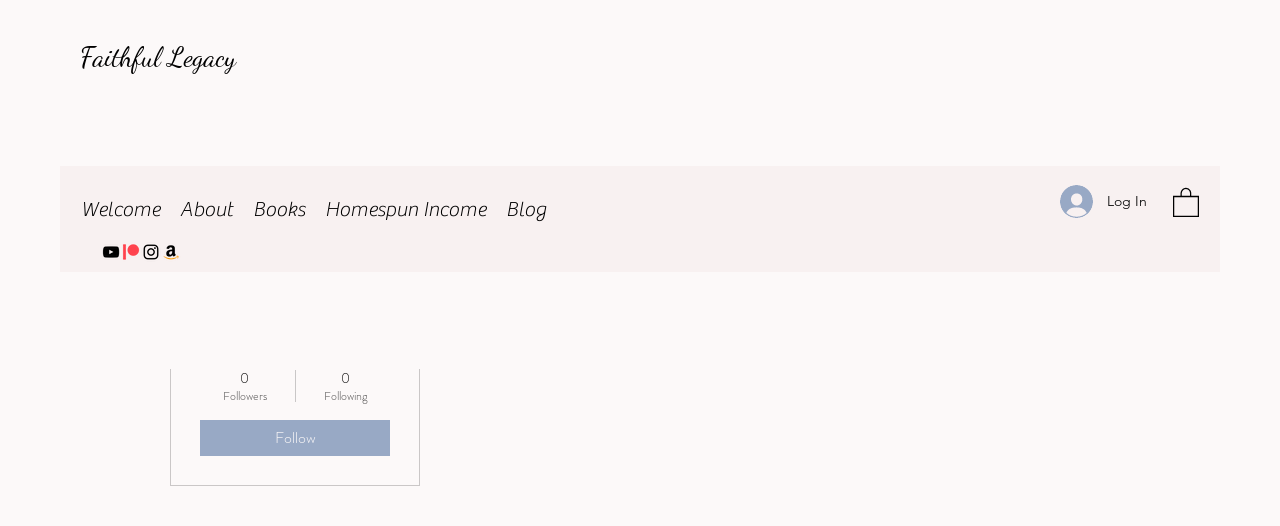

--- FILE ---
content_type: text/html; charset=utf-8
request_url: https://www.google.com/recaptcha/api2/aframe
body_size: 268
content:
<!DOCTYPE HTML><html><head><meta http-equiv="content-type" content="text/html; charset=UTF-8"></head><body><script nonce="axjl-eEXZjSV57bzumkHiA">/** Anti-fraud and anti-abuse applications only. See google.com/recaptcha */ try{var clients={'sodar':'https://pagead2.googlesyndication.com/pagead/sodar?'};window.addEventListener("message",function(a){try{if(a.source===window.parent){var b=JSON.parse(a.data);var c=clients[b['id']];if(c){var d=document.createElement('img');d.src=c+b['params']+'&rc='+(localStorage.getItem("rc::a")?sessionStorage.getItem("rc::b"):"");window.document.body.appendChild(d);sessionStorage.setItem("rc::e",parseInt(sessionStorage.getItem("rc::e")||0)+1);localStorage.setItem("rc::h",'1763107845262');}}}catch(b){}});window.parent.postMessage("_grecaptcha_ready", "*");}catch(b){}</script></body></html>